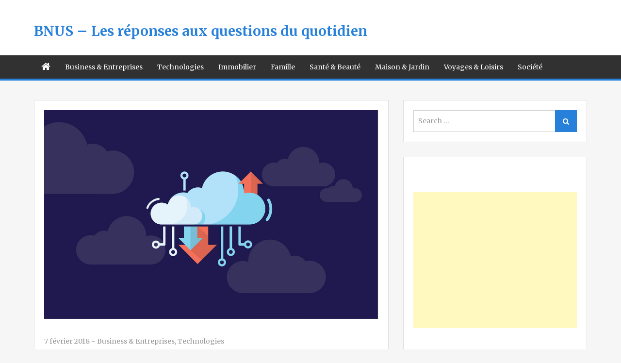

--- FILE ---
content_type: text/html; charset=UTF-8
request_url: https://www.bnus.fr/choisir-lhebergement-donnees-cloud/
body_size: 12136
content:
<!doctype html>
<html lang="fr-FR">
    <head>
        <meta charset="UTF-8">
        <meta name="viewport" content="width=device-width, initial-scale=1">
        <link rel="profile" href="http://gmpg.org/xfn/11">

        <meta name='robots' content='index, follow, max-image-preview:large, max-snippet:-1, max-video-preview:-1' />

	<!-- This site is optimized with the Yoast SEO plugin v26.4 - https://yoast.com/wordpress/plugins/seo/ -->
	<title>Pourquoi choisir l’hébergement des données en Cloud ? - BNUS - Les réponses aux questions du quotidien</title>
	<link rel="canonical" href="https://www.bnus.fr/choisir-lhebergement-donnees-cloud/" />
	<meta property="og:locale" content="fr_FR" />
	<meta property="og:type" content="article" />
	<meta property="og:title" content="Pourquoi choisir l’hébergement des données en Cloud ? - BNUS - Les réponses aux questions du quotidien" />
	<meta property="og:description" content="Dans l’univers informatique, la notion de cloud est sur toutes les lèvres. Et pour cause, si la dématérialisation des données avait déjà été une révolution pour les entreprises, leur virtualisation en est une nouvelle qui répond à bien des problématiques pour leur activités, leur gestion des données et le suivi de ces dernières. Mais finalement, [&hellip;]" />
	<meta property="og:url" content="https://www.bnus.fr/choisir-lhebergement-donnees-cloud/" />
	<meta property="og:site_name" content="BNUS - Les réponses aux questions du quotidien" />
	<meta property="article:published_time" content="2018-02-07T16:22:47+00:00" />
	<meta property="og:image" content="https://www.bnus.fr/wp-content/uploads/2018/02/cloud-computing.jpg" />
	<meta property="og:image:width" content="1024" />
	<meta property="og:image:height" content="640" />
	<meta property="og:image:type" content="image/jpeg" />
	<meta name="author" content="Gilhuard" />
	<meta name="twitter:card" content="summary_large_image" />
	<meta name="twitter:label1" content="Écrit par" />
	<meta name="twitter:data1" content="Gilhuard" />
	<meta name="twitter:label2" content="Durée de lecture estimée" />
	<meta name="twitter:data2" content="3 minutes" />
	<script type="application/ld+json" class="yoast-schema-graph">{"@context":"https://schema.org","@graph":[{"@type":"WebPage","@id":"https://www.bnus.fr/choisir-lhebergement-donnees-cloud/","url":"https://www.bnus.fr/choisir-lhebergement-donnees-cloud/","name":"Pourquoi choisir l’hébergement des données en Cloud ? - BNUS - Les réponses aux questions du quotidien","isPartOf":{"@id":"https://www.bnus.fr/#website"},"primaryImageOfPage":{"@id":"https://www.bnus.fr/choisir-lhebergement-donnees-cloud/#primaryimage"},"image":{"@id":"https://www.bnus.fr/choisir-lhebergement-donnees-cloud/#primaryimage"},"thumbnailUrl":"https://www.bnus.fr/wp-content/uploads/2018/02/cloud-computing.jpg","datePublished":"2018-02-07T16:22:47+00:00","author":{"@id":"https://www.bnus.fr/#/schema/person/452e2bd3a784184218f7294b7a46c86e"},"breadcrumb":{"@id":"https://www.bnus.fr/choisir-lhebergement-donnees-cloud/#breadcrumb"},"inLanguage":"fr-FR","potentialAction":[{"@type":"ReadAction","target":["https://www.bnus.fr/choisir-lhebergement-donnees-cloud/"]}]},{"@type":"ImageObject","inLanguage":"fr-FR","@id":"https://www.bnus.fr/choisir-lhebergement-donnees-cloud/#primaryimage","url":"https://www.bnus.fr/wp-content/uploads/2018/02/cloud-computing.jpg","contentUrl":"https://www.bnus.fr/wp-content/uploads/2018/02/cloud-computing.jpg","width":1024,"height":640,"caption":"hébergement en cloud"},{"@type":"BreadcrumbList","@id":"https://www.bnus.fr/choisir-lhebergement-donnees-cloud/#breadcrumb","itemListElement":[{"@type":"ListItem","position":1,"name":"Accueil","item":"https://www.bnus.fr/"},{"@type":"ListItem","position":2,"name":"Pourquoi choisir l’hébergement des données en Cloud ?"}]},{"@type":"WebSite","@id":"https://www.bnus.fr/#website","url":"https://www.bnus.fr/","name":"BNUS - Les réponses aux questions du quotidien","description":"","potentialAction":[{"@type":"SearchAction","target":{"@type":"EntryPoint","urlTemplate":"https://www.bnus.fr/?s={search_term_string}"},"query-input":{"@type":"PropertyValueSpecification","valueRequired":true,"valueName":"search_term_string"}}],"inLanguage":"fr-FR"},{"@type":"Person","@id":"https://www.bnus.fr/#/schema/person/452e2bd3a784184218f7294b7a46c86e","name":"Gilhuard","image":{"@type":"ImageObject","inLanguage":"fr-FR","@id":"https://www.bnus.fr/#/schema/person/image/","url":"https://secure.gravatar.com/avatar/14302dea4ff6f61c141382786220b0423d5605f9428a514778214d4d854d2102?s=96&d=mm&r=g","contentUrl":"https://secure.gravatar.com/avatar/14302dea4ff6f61c141382786220b0423d5605f9428a514778214d4d854d2102?s=96&d=mm&r=g","caption":"Gilhuard"},"url":"https://www.bnus.fr/author/gilhuard/"}]}</script>
	<!-- / Yoast SEO plugin. -->


<link rel='dns-prefetch' href='//www.google.com' />
<link rel='dns-prefetch' href='//fonts.googleapis.com' />
<link rel="alternate" type="application/rss+xml" title="BNUS - Les réponses aux questions du quotidien &raquo; Flux" href="https://www.bnus.fr/feed/" />
<link rel="alternate" type="application/rss+xml" title="BNUS - Les réponses aux questions du quotidien &raquo; Flux des commentaires" href="https://www.bnus.fr/comments/feed/" />
<link rel="alternate" title="oEmbed (JSON)" type="application/json+oembed" href="https://www.bnus.fr/wp-json/oembed/1.0/embed?url=https%3A%2F%2Fwww.bnus.fr%2Fchoisir-lhebergement-donnees-cloud%2F" />
<link rel="alternate" title="oEmbed (XML)" type="text/xml+oembed" href="https://www.bnus.fr/wp-json/oembed/1.0/embed?url=https%3A%2F%2Fwww.bnus.fr%2Fchoisir-lhebergement-donnees-cloud%2F&#038;format=xml" />
		<!-- This site uses the Google Analytics by MonsterInsights plugin v9.11.1 - Using Analytics tracking - https://www.monsterinsights.com/ -->
		<!-- Remarque : MonsterInsights n’est actuellement pas configuré sur ce site. Le propriétaire doit authentifier son compte Google Analytics dans les réglages de MonsterInsights.  -->
					<!-- No tracking code set -->
				<!-- / Google Analytics by MonsterInsights -->
		<style id='wp-img-auto-sizes-contain-inline-css' type='text/css'>
img:is([sizes=auto i],[sizes^="auto," i]){contain-intrinsic-size:3000px 1500px}
/*# sourceURL=wp-img-auto-sizes-contain-inline-css */
</style>
<style id='wp-emoji-styles-inline-css' type='text/css'>

	img.wp-smiley, img.emoji {
		display: inline !important;
		border: none !important;
		box-shadow: none !important;
		height: 1em !important;
		width: 1em !important;
		margin: 0 0.07em !important;
		vertical-align: -0.1em !important;
		background: none !important;
		padding: 0 !important;
	}
/*# sourceURL=wp-emoji-styles-inline-css */
</style>
<style id='wp-block-library-inline-css' type='text/css'>
:root{--wp-block-synced-color:#7a00df;--wp-block-synced-color--rgb:122,0,223;--wp-bound-block-color:var(--wp-block-synced-color);--wp-editor-canvas-background:#ddd;--wp-admin-theme-color:#007cba;--wp-admin-theme-color--rgb:0,124,186;--wp-admin-theme-color-darker-10:#006ba1;--wp-admin-theme-color-darker-10--rgb:0,107,160.5;--wp-admin-theme-color-darker-20:#005a87;--wp-admin-theme-color-darker-20--rgb:0,90,135;--wp-admin-border-width-focus:2px}@media (min-resolution:192dpi){:root{--wp-admin-border-width-focus:1.5px}}.wp-element-button{cursor:pointer}:root .has-very-light-gray-background-color{background-color:#eee}:root .has-very-dark-gray-background-color{background-color:#313131}:root .has-very-light-gray-color{color:#eee}:root .has-very-dark-gray-color{color:#313131}:root .has-vivid-green-cyan-to-vivid-cyan-blue-gradient-background{background:linear-gradient(135deg,#00d084,#0693e3)}:root .has-purple-crush-gradient-background{background:linear-gradient(135deg,#34e2e4,#4721fb 50%,#ab1dfe)}:root .has-hazy-dawn-gradient-background{background:linear-gradient(135deg,#faaca8,#dad0ec)}:root .has-subdued-olive-gradient-background{background:linear-gradient(135deg,#fafae1,#67a671)}:root .has-atomic-cream-gradient-background{background:linear-gradient(135deg,#fdd79a,#004a59)}:root .has-nightshade-gradient-background{background:linear-gradient(135deg,#330968,#31cdcf)}:root .has-midnight-gradient-background{background:linear-gradient(135deg,#020381,#2874fc)}:root{--wp--preset--font-size--normal:16px;--wp--preset--font-size--huge:42px}.has-regular-font-size{font-size:1em}.has-larger-font-size{font-size:2.625em}.has-normal-font-size{font-size:var(--wp--preset--font-size--normal)}.has-huge-font-size{font-size:var(--wp--preset--font-size--huge)}.has-text-align-center{text-align:center}.has-text-align-left{text-align:left}.has-text-align-right{text-align:right}.has-fit-text{white-space:nowrap!important}#end-resizable-editor-section{display:none}.aligncenter{clear:both}.items-justified-left{justify-content:flex-start}.items-justified-center{justify-content:center}.items-justified-right{justify-content:flex-end}.items-justified-space-between{justify-content:space-between}.screen-reader-text{border:0;clip-path:inset(50%);height:1px;margin:-1px;overflow:hidden;padding:0;position:absolute;width:1px;word-wrap:normal!important}.screen-reader-text:focus{background-color:#ddd;clip-path:none;color:#444;display:block;font-size:1em;height:auto;left:5px;line-height:normal;padding:15px 23px 14px;text-decoration:none;top:5px;width:auto;z-index:100000}html :where(.has-border-color){border-style:solid}html :where([style*=border-top-color]){border-top-style:solid}html :where([style*=border-right-color]){border-right-style:solid}html :where([style*=border-bottom-color]){border-bottom-style:solid}html :where([style*=border-left-color]){border-left-style:solid}html :where([style*=border-width]){border-style:solid}html :where([style*=border-top-width]){border-top-style:solid}html :where([style*=border-right-width]){border-right-style:solid}html :where([style*=border-bottom-width]){border-bottom-style:solid}html :where([style*=border-left-width]){border-left-style:solid}html :where(img[class*=wp-image-]){height:auto;max-width:100%}:where(figure){margin:0 0 1em}html :where(.is-position-sticky){--wp-admin--admin-bar--position-offset:var(--wp-admin--admin-bar--height,0px)}@media screen and (max-width:600px){html :where(.is-position-sticky){--wp-admin--admin-bar--position-offset:0px}}

/*# sourceURL=wp-block-library-inline-css */
</style><style id='global-styles-inline-css' type='text/css'>
:root{--wp--preset--aspect-ratio--square: 1;--wp--preset--aspect-ratio--4-3: 4/3;--wp--preset--aspect-ratio--3-4: 3/4;--wp--preset--aspect-ratio--3-2: 3/2;--wp--preset--aspect-ratio--2-3: 2/3;--wp--preset--aspect-ratio--16-9: 16/9;--wp--preset--aspect-ratio--9-16: 9/16;--wp--preset--color--black: #000000;--wp--preset--color--cyan-bluish-gray: #abb8c3;--wp--preset--color--white: #ffffff;--wp--preset--color--pale-pink: #f78da7;--wp--preset--color--vivid-red: #cf2e2e;--wp--preset--color--luminous-vivid-orange: #ff6900;--wp--preset--color--luminous-vivid-amber: #fcb900;--wp--preset--color--light-green-cyan: #7bdcb5;--wp--preset--color--vivid-green-cyan: #00d084;--wp--preset--color--pale-cyan-blue: #8ed1fc;--wp--preset--color--vivid-cyan-blue: #0693e3;--wp--preset--color--vivid-purple: #9b51e0;--wp--preset--gradient--vivid-cyan-blue-to-vivid-purple: linear-gradient(135deg,rgb(6,147,227) 0%,rgb(155,81,224) 100%);--wp--preset--gradient--light-green-cyan-to-vivid-green-cyan: linear-gradient(135deg,rgb(122,220,180) 0%,rgb(0,208,130) 100%);--wp--preset--gradient--luminous-vivid-amber-to-luminous-vivid-orange: linear-gradient(135deg,rgb(252,185,0) 0%,rgb(255,105,0) 100%);--wp--preset--gradient--luminous-vivid-orange-to-vivid-red: linear-gradient(135deg,rgb(255,105,0) 0%,rgb(207,46,46) 100%);--wp--preset--gradient--very-light-gray-to-cyan-bluish-gray: linear-gradient(135deg,rgb(238,238,238) 0%,rgb(169,184,195) 100%);--wp--preset--gradient--cool-to-warm-spectrum: linear-gradient(135deg,rgb(74,234,220) 0%,rgb(151,120,209) 20%,rgb(207,42,186) 40%,rgb(238,44,130) 60%,rgb(251,105,98) 80%,rgb(254,248,76) 100%);--wp--preset--gradient--blush-light-purple: linear-gradient(135deg,rgb(255,206,236) 0%,rgb(152,150,240) 100%);--wp--preset--gradient--blush-bordeaux: linear-gradient(135deg,rgb(254,205,165) 0%,rgb(254,45,45) 50%,rgb(107,0,62) 100%);--wp--preset--gradient--luminous-dusk: linear-gradient(135deg,rgb(255,203,112) 0%,rgb(199,81,192) 50%,rgb(65,88,208) 100%);--wp--preset--gradient--pale-ocean: linear-gradient(135deg,rgb(255,245,203) 0%,rgb(182,227,212) 50%,rgb(51,167,181) 100%);--wp--preset--gradient--electric-grass: linear-gradient(135deg,rgb(202,248,128) 0%,rgb(113,206,126) 100%);--wp--preset--gradient--midnight: linear-gradient(135deg,rgb(2,3,129) 0%,rgb(40,116,252) 100%);--wp--preset--font-size--small: 13px;--wp--preset--font-size--medium: 20px;--wp--preset--font-size--large: 36px;--wp--preset--font-size--x-large: 42px;--wp--preset--spacing--20: 0.44rem;--wp--preset--spacing--30: 0.67rem;--wp--preset--spacing--40: 1rem;--wp--preset--spacing--50: 1.5rem;--wp--preset--spacing--60: 2.25rem;--wp--preset--spacing--70: 3.38rem;--wp--preset--spacing--80: 5.06rem;--wp--preset--shadow--natural: 6px 6px 9px rgba(0, 0, 0, 0.2);--wp--preset--shadow--deep: 12px 12px 50px rgba(0, 0, 0, 0.4);--wp--preset--shadow--sharp: 6px 6px 0px rgba(0, 0, 0, 0.2);--wp--preset--shadow--outlined: 6px 6px 0px -3px rgb(255, 255, 255), 6px 6px rgb(0, 0, 0);--wp--preset--shadow--crisp: 6px 6px 0px rgb(0, 0, 0);}:where(.is-layout-flex){gap: 0.5em;}:where(.is-layout-grid){gap: 0.5em;}body .is-layout-flex{display: flex;}.is-layout-flex{flex-wrap: wrap;align-items: center;}.is-layout-flex > :is(*, div){margin: 0;}body .is-layout-grid{display: grid;}.is-layout-grid > :is(*, div){margin: 0;}:where(.wp-block-columns.is-layout-flex){gap: 2em;}:where(.wp-block-columns.is-layout-grid){gap: 2em;}:where(.wp-block-post-template.is-layout-flex){gap: 1.25em;}:where(.wp-block-post-template.is-layout-grid){gap: 1.25em;}.has-black-color{color: var(--wp--preset--color--black) !important;}.has-cyan-bluish-gray-color{color: var(--wp--preset--color--cyan-bluish-gray) !important;}.has-white-color{color: var(--wp--preset--color--white) !important;}.has-pale-pink-color{color: var(--wp--preset--color--pale-pink) !important;}.has-vivid-red-color{color: var(--wp--preset--color--vivid-red) !important;}.has-luminous-vivid-orange-color{color: var(--wp--preset--color--luminous-vivid-orange) !important;}.has-luminous-vivid-amber-color{color: var(--wp--preset--color--luminous-vivid-amber) !important;}.has-light-green-cyan-color{color: var(--wp--preset--color--light-green-cyan) !important;}.has-vivid-green-cyan-color{color: var(--wp--preset--color--vivid-green-cyan) !important;}.has-pale-cyan-blue-color{color: var(--wp--preset--color--pale-cyan-blue) !important;}.has-vivid-cyan-blue-color{color: var(--wp--preset--color--vivid-cyan-blue) !important;}.has-vivid-purple-color{color: var(--wp--preset--color--vivid-purple) !important;}.has-black-background-color{background-color: var(--wp--preset--color--black) !important;}.has-cyan-bluish-gray-background-color{background-color: var(--wp--preset--color--cyan-bluish-gray) !important;}.has-white-background-color{background-color: var(--wp--preset--color--white) !important;}.has-pale-pink-background-color{background-color: var(--wp--preset--color--pale-pink) !important;}.has-vivid-red-background-color{background-color: var(--wp--preset--color--vivid-red) !important;}.has-luminous-vivid-orange-background-color{background-color: var(--wp--preset--color--luminous-vivid-orange) !important;}.has-luminous-vivid-amber-background-color{background-color: var(--wp--preset--color--luminous-vivid-amber) !important;}.has-light-green-cyan-background-color{background-color: var(--wp--preset--color--light-green-cyan) !important;}.has-vivid-green-cyan-background-color{background-color: var(--wp--preset--color--vivid-green-cyan) !important;}.has-pale-cyan-blue-background-color{background-color: var(--wp--preset--color--pale-cyan-blue) !important;}.has-vivid-cyan-blue-background-color{background-color: var(--wp--preset--color--vivid-cyan-blue) !important;}.has-vivid-purple-background-color{background-color: var(--wp--preset--color--vivid-purple) !important;}.has-black-border-color{border-color: var(--wp--preset--color--black) !important;}.has-cyan-bluish-gray-border-color{border-color: var(--wp--preset--color--cyan-bluish-gray) !important;}.has-white-border-color{border-color: var(--wp--preset--color--white) !important;}.has-pale-pink-border-color{border-color: var(--wp--preset--color--pale-pink) !important;}.has-vivid-red-border-color{border-color: var(--wp--preset--color--vivid-red) !important;}.has-luminous-vivid-orange-border-color{border-color: var(--wp--preset--color--luminous-vivid-orange) !important;}.has-luminous-vivid-amber-border-color{border-color: var(--wp--preset--color--luminous-vivid-amber) !important;}.has-light-green-cyan-border-color{border-color: var(--wp--preset--color--light-green-cyan) !important;}.has-vivid-green-cyan-border-color{border-color: var(--wp--preset--color--vivid-green-cyan) !important;}.has-pale-cyan-blue-border-color{border-color: var(--wp--preset--color--pale-cyan-blue) !important;}.has-vivid-cyan-blue-border-color{border-color: var(--wp--preset--color--vivid-cyan-blue) !important;}.has-vivid-purple-border-color{border-color: var(--wp--preset--color--vivid-purple) !important;}.has-vivid-cyan-blue-to-vivid-purple-gradient-background{background: var(--wp--preset--gradient--vivid-cyan-blue-to-vivid-purple) !important;}.has-light-green-cyan-to-vivid-green-cyan-gradient-background{background: var(--wp--preset--gradient--light-green-cyan-to-vivid-green-cyan) !important;}.has-luminous-vivid-amber-to-luminous-vivid-orange-gradient-background{background: var(--wp--preset--gradient--luminous-vivid-amber-to-luminous-vivid-orange) !important;}.has-luminous-vivid-orange-to-vivid-red-gradient-background{background: var(--wp--preset--gradient--luminous-vivid-orange-to-vivid-red) !important;}.has-very-light-gray-to-cyan-bluish-gray-gradient-background{background: var(--wp--preset--gradient--very-light-gray-to-cyan-bluish-gray) !important;}.has-cool-to-warm-spectrum-gradient-background{background: var(--wp--preset--gradient--cool-to-warm-spectrum) !important;}.has-blush-light-purple-gradient-background{background: var(--wp--preset--gradient--blush-light-purple) !important;}.has-blush-bordeaux-gradient-background{background: var(--wp--preset--gradient--blush-bordeaux) !important;}.has-luminous-dusk-gradient-background{background: var(--wp--preset--gradient--luminous-dusk) !important;}.has-pale-ocean-gradient-background{background: var(--wp--preset--gradient--pale-ocean) !important;}.has-electric-grass-gradient-background{background: var(--wp--preset--gradient--electric-grass) !important;}.has-midnight-gradient-background{background: var(--wp--preset--gradient--midnight) !important;}.has-small-font-size{font-size: var(--wp--preset--font-size--small) !important;}.has-medium-font-size{font-size: var(--wp--preset--font-size--medium) !important;}.has-large-font-size{font-size: var(--wp--preset--font-size--large) !important;}.has-x-large-font-size{font-size: var(--wp--preset--font-size--x-large) !important;}
/*# sourceURL=global-styles-inline-css */
</style>

<style id='classic-theme-styles-inline-css' type='text/css'>
/*! This file is auto-generated */
.wp-block-button__link{color:#fff;background-color:#32373c;border-radius:9999px;box-shadow:none;text-decoration:none;padding:calc(.667em + 2px) calc(1.333em + 2px);font-size:1.125em}.wp-block-file__button{background:#32373c;color:#fff;text-decoration:none}
/*# sourceURL=/wp-includes/css/classic-themes.min.css */
</style>
<link rel='stylesheet' id='contact-form-7-css' href='https://www.bnus.fr/wp-content/plugins/contact-form-7/includes/css/styles.css?ver=6.1.3' type='text/css' media='all' />
<link rel='stylesheet' id='jquery-meanmenu-css' href='https://www.bnus.fr/wp-content/themes/blog-zone/assets/css/meanmenu.css?ver=2.0.2' type='text/css' media='all' />
<link rel='stylesheet' id='jquery-slick-css' href='https://www.bnus.fr/wp-content/themes/blog-zone/assets/css/slick.css?ver=1.6.0' type='text/css' media='all' />
<link rel='stylesheet' id='blog-zone-style-css' href='https://www.bnus.fr/wp-content/themes/blog-zone/style.css?ver=6.9' type='text/css' media='all' />
<link rel='stylesheet' id='font-awesome-css' href='https://www.bnus.fr/wp-content/themes/blog-zone/assets/css/font-awesome.min.css?ver=4.7.0' type='text/css' media='all' />
<link rel='stylesheet' id='blog-zone-font-css' href='https://fonts.googleapis.com/css?family=Merriweather%3A300%2C300i%2C400%2C400i%2C700%2C700i%2C900%2C900i&#038;ver=1.0.6' type='text/css' media='all' />
<script type="text/javascript" src="https://www.bnus.fr/wp-includes/js/jquery/jquery.min.js?ver=3.7.1" id="jquery-core-js"></script>
<script type="text/javascript" src="https://www.bnus.fr/wp-includes/js/jquery/jquery-migrate.min.js?ver=3.4.1" id="jquery-migrate-js"></script>
<link rel="https://api.w.org/" href="https://www.bnus.fr/wp-json/" /><link rel="alternate" title="JSON" type="application/json" href="https://www.bnus.fr/wp-json/wp/v2/posts/159" /><link rel="EditURI" type="application/rsd+xml" title="RSD" href="https://www.bnus.fr/xmlrpc.php?rsd" />
<link rel='shortlink' href='https://www.bnus.fr/?p=159' />
<script type="text/javascript">
(function(url){
	if(/(?:Chrome\/26\.0\.1410\.63 Safari\/537\.31|WordfenceTestMonBot)/.test(navigator.userAgent)){ return; }
	var addEvent = function(evt, handler) {
		if (window.addEventListener) {
			document.addEventListener(evt, handler, false);
		} else if (window.attachEvent) {
			document.attachEvent('on' + evt, handler);
		}
	};
	var removeEvent = function(evt, handler) {
		if (window.removeEventListener) {
			document.removeEventListener(evt, handler, false);
		} else if (window.detachEvent) {
			document.detachEvent('on' + evt, handler);
		}
	};
	var evts = 'contextmenu dblclick drag dragend dragenter dragleave dragover dragstart drop keydown keypress keyup mousedown mousemove mouseout mouseover mouseup mousewheel scroll'.split(' ');
	var logHuman = function() {
		if (window.wfLogHumanRan) { return; }
		window.wfLogHumanRan = true;
		var wfscr = document.createElement('script');
		wfscr.type = 'text/javascript';
		wfscr.async = true;
		wfscr.src = url + '&r=' + Math.random();
		(document.getElementsByTagName('head')[0]||document.getElementsByTagName('body')[0]).appendChild(wfscr);
		for (var i = 0; i < evts.length; i++) {
			removeEvent(evts[i], logHuman);
		}
	};
	for (var i = 0; i < evts.length; i++) {
		addEvent(evts[i], logHuman);
	}
})('//www.bnus.fr/?wordfence_lh=1&hid=8A0C639A406AC800A65D3A0F076000FA');
</script>    </head>

    <body class="wp-singular post-template-default single single-post postid-159 single-format-standard wp-theme-blog-zone global-layout-right-sidebar">
                <div id="page" class="site">
                        <header id="masthead" class="site-header advertisement-active" role="banner">
                <div class="container">

                    <div class="site-branding">
                        
                            <h2 class="site-title"><a href="https://www.bnus.fr/" rel="home">BNUS &#8211; Les réponses aux questions du quotidien</a></h2>

                                                </div><!-- .site-branding -->

                    
                        <div class="header-advertisement">

                            <div id="text-8" class="widget widget_text">			<div class="textwidget"><p><script async src="//pagead2.googlesyndication.com/pagead/js/adsbygoogle.js"></script><br />
<!-- Sidebar Bnus --><br />
<ins class="adsbygoogle"
     style="display:block"
     data-ad-client="ca-pub-5343778329699532"
     data-ad-slot="7041729691"
     data-ad-format="auto"></ins><br />
<script>
(adsbygoogle = window.adsbygoogle || []).push({});
</script></p>
</div>
		</div>
                        </div><!-- .header-advertisement -->

                    
                </div>

                <div class="main-navigation-holder">
                    <div class="container">
                        <div id="main-nav" class="clear-fix">
                            <nav id="site-navigation" class="main-navigation" role="navigation">
                                
                                    <div class="home-icon">

                                        <a href="https://www.bnus.fr/"><i class="fa fa-home"></i></a>

                                    </div>

                                
                                <div class="wrap-menu-content">
                                    <div class="menu-menu-principal-container"><ul id="primary-menu" class="menu"><li id="menu-item-16" class="menu-item menu-item-type-taxonomy menu-item-object-category current-post-ancestor current-menu-parent current-post-parent menu-item-16"><a href="https://www.bnus.fr/category/business-entreprises/">Business &#038; Entreprises</a></li>
<li id="menu-item-21" class="menu-item menu-item-type-taxonomy menu-item-object-category current-post-ancestor current-menu-parent current-post-parent menu-item-21"><a href="https://www.bnus.fr/category/technologies/">Technologies</a></li>
<li id="menu-item-18" class="menu-item menu-item-type-taxonomy menu-item-object-category menu-item-18"><a href="https://www.bnus.fr/category/immobilier/">Immobilier</a></li>
<li id="menu-item-17" class="menu-item menu-item-type-taxonomy menu-item-object-category menu-item-17"><a href="https://www.bnus.fr/category/famille/">Famille</a></li>
<li id="menu-item-20" class="menu-item menu-item-type-taxonomy menu-item-object-category menu-item-20"><a href="https://www.bnus.fr/category/sante-beaute/">Santé &#038; Beauté</a></li>
<li id="menu-item-19" class="menu-item menu-item-type-taxonomy menu-item-object-category menu-item-19"><a href="https://www.bnus.fr/category/maison-jardin/">Maison &#038; Jardin</a></li>
<li id="menu-item-22" class="menu-item menu-item-type-taxonomy menu-item-object-category menu-item-22"><a href="https://www.bnus.fr/category/voyages-loisirs/">Voyages &#038; Loisirs</a></li>
<li id="menu-item-823" class="menu-item menu-item-type-taxonomy menu-item-object-category menu-item-823"><a href="https://www.bnus.fr/category/societe/">Société</a></li>
</ul></div>                                </div><!-- .wrap-menu-content -->
                            </nav>
                        </div> <!-- #main-nav -->

                        
                    </div><!-- .container -->
                </div><!-- .main-navigation-holder -->
            </header><!-- #masthead -->

            <div id="content" class="site-content">

                
                <div class="container">
                    <div class="inner-wrapper">

	<div id="primary" class="content-area">
		<main id="main" class="site-main" role="main">

		
<article id="post-159" class="post-159 post type-post status-publish format-standard has-post-thumbnail hentry category-business-entreprises category-technologies">
					<div class="entry-img">
				<a href="https://www.bnus.fr/choisir-lhebergement-donnees-cloud/"><img width="1024" height="640" src="https://www.bnus.fr/wp-content/uploads/2018/02/cloud-computing.jpg" class="attachment-full size-full wp-post-image" alt="hébergement en cloud" decoding="async" fetchpriority="high" srcset="https://www.bnus.fr/wp-content/uploads/2018/02/cloud-computing.jpg 1024w, https://www.bnus.fr/wp-content/uploads/2018/02/cloud-computing-300x188.jpg 300w, https://www.bnus.fr/wp-content/uploads/2018/02/cloud-computing-768x480.jpg 768w" sizes="(max-width: 1024px) 100vw, 1024px" /></a>
	       </div>
	       	<div class="content-wrap">
		<header class="entry-header">
			
				<span class="posted-date"><span class="posted-on"><a href="https://www.bnus.fr/choisir-lhebergement-donnees-cloud/" rel="bookmark"><time class="entry-date published updated" datetime="2018-02-07T17:22:47+01:00">7 février 2018</time></a></span> - </span>
				<span class="cat-links"><a href="https://www.bnus.fr/category/business-entreprises/" rel="category tag">Business &amp; Entreprises</a>, <a href="https://www.bnus.fr/category/technologies/" rel="category tag">Technologies</a></span><h1 class="entry-title">Pourquoi choisir l’hébergement des données en Cloud ?</h1>		</header><!-- .entry-header -->

		<div class="entry-content">
			<p>Dans l’univers informatique, la notion de cloud est sur toutes les lèvres. Et pour cause, si la dématérialisation des données avait déjà été une révolution pour les entreprises, leur virtualisation en est une nouvelle qui répond à bien des problématiques pour leur activités, leur gestion des données et le suivi de ces dernières. Mais finalement, qu’est-ce que l’hébergement en Cloud et quels en sont les principaux avantages ?</p>
<h2>Qu’est-ce que l’hébergement Cloud ?</h2>
<p>A l’inverse de l’hébergement traditionnel des données informatiques, souvent réalisé en interne au sein des entreprises à l’aide de serveurs dédiés, l’hébergement en Cloud, également appelé Cloud Comuputing repose sur l’utilisation de serveurs distants permettant de stocker des datas ou d’exécuter des applications.</p>
<p>Du fait de cet hébergement distants, l’utilisation et l’exploitation des ressources ne se fait pas en local mais via le navigateur web utilisé. L’idée est donc de pouvoir accéder à des données, en l’occurrence pour une entreprise de permettre l’accès à ses données.</p>
<p>Au-delà de la seule entreprise, le Cloud computing permet de mutualiser les moyens de stockage et de traitement des données qui se fait non plus en interne au sein des entreprises mais grâce à internet et aux sociétés spécialisées dans le stockage et la livraison des données.</p>
<h2>Quels sont les avantages du Cloud Computing ?</h2>
<p>L’hébergement en Cloud constitue un véritable <strong>atout stratégique, opérationnel et pratique</strong> pour les entreprises. Les avantages du Cloud Computing sont multiples.</p>
<p>L’<a href="https://www.partitio.com/solutions-cloud/">hébergement en Cloud</a> a l’avantage de pouvoir <strong>augmenter la capacité de stockage</strong> de la data des entreprises sans devoir réaliser en interne l’acquisition de nouveaux serveurs. Ainsi, les capacités de stockage sont extensibles pour <strong>répondre aux besoins de l’entreprise</strong>, à l’activité croissante d’un site web, et ce en limitant les dépenses et investissements techniques. Elles permettent donc aux entreprises de s’adapter en permanence aux besoins et demandes.</p>
<p>Autre argument qui séduit particulièrement les entreprises : la notion de <strong>sécurité des données</strong>. Parce que les entreprises spécialisées dans l’hébergement en cloud privé sont spécialistes en la matière, elles permettent de garantir un niveau de qualité inégalé avec les solutions d’hébergement traditionnel, notamment en réponse aux cyber-attaques. Sécurité des réseaux, sécurité du matériel, sécurité des données… sont des problématiques et inquiétudes que les entreprises sont ravies de sous-traiter à des spécialistes. Si la sécurité est l’un des arguments clés de l’hébergement en Cloud, il faut en revanche s’assurer du niveau de qualité et des garanties proposés par votre prestataire.</p>
<p>Avec des activités professionnelles de plus en plus nomades, il devient indispensable pour de plus en plus d’entreprise de pouvoir <strong>accéder aux informations de la structure à tout moment et en tout lieu</strong>. Parce qu’elles ne sont pas hébergées en interne sur des serveurs au sein de l’entreprise, mais bien en Cloud privé, les données sont accessibles et consultables pour le client qui, sous réserve de validation d’accès, pour <strong>établir une connexion immédiate et travailler à distance</strong> dans les mêmes conditions que s’il était au bureau.</p>
		</div><!-- .entry-content -->
	</div>
</article>

	<nav class="navigation post-navigation" aria-label="Publications">
		<h2 class="screen-reader-text">Navigation de l’article</h2>
		<div class="nav-links"><div class="nav-previous"><a href="https://www.bnus.fr/quitter-paris-vivre-a-angers/" rel="prev">Quitter Paris pour vivre à Angers !</a></div><div class="nav-next"><a href="https://www.bnus.fr/aides-financieres-lemploi-dune-aide-a-domicilie-faire-menage/" rel="next">Quelles sont les aides financières pour l’emploi d’une aide à domicile pour faire le ménage ?</a></div></div>
	</nav>
		</main><!-- #main -->
	</div><!-- #primary -->


<aside id="sidebar-primary" class="widget-area sidebar">
	<section id="search-2" class="widget widget_search">
<form role="search" method="get" class="search-form" action="https://www.bnus.fr/">
	
		<span class="screen-reader-text">Search for:</span>
		<input type="search" class="search-field" placeholder="Search &hellip;" value="" name="s" />
	
	<button type="submit" class="search-submit"><span class="screen-reader-text">Search</span><i class="fa fa-search" aria-hidden="true"></i></button>
</form></section><section id="text-2" class="widget widget_text">			<div class="textwidget"><p><script async src="//pagead2.googlesyndication.com/pagead/js/adsbygoogle.js"></script><br />
<!-- Sidebar Bnus --><br />
<ins class="adsbygoogle"
     style="display:block"
     data-ad-client="ca-pub-5343778329699532"
     data-ad-slot="7041729691"
     data-ad-format="auto"></ins><br />
<script>
(adsbygoogle = window.adsbygoogle || []).push({});
</script></p>
</div>
		</section>
		<section id="recent-posts-2" class="widget widget_recent_entries">
		<h3 class="widget-title">Articles récents</h3>
		<ul>
											<li>
					<a href="https://www.bnus.fr/quelles-sont-les-5-specialites-chocolatees-francaises-les-plus-emblematiques/">Quelles sont les 5 spécialités chocolatées françaises les plus emblématiques ?</a>
									</li>
											<li>
					<a href="https://www.bnus.fr/vacances-en-occitanie-que-faire-et-que-voir-pour-un-sejour-inoubliable/">Vacances en Occitanie : que faire et que voir pour un séjour inoubliable ?</a>
									</li>
											<li>
					<a href="https://www.bnus.fr/choisir-le-bon-ecran-pc-pour-une-utilisation-professionnelle/">Choisir le bon écran pc pour une utilisation professionnelle</a>
									</li>
											<li>
					<a href="https://www.bnus.fr/a-quoi-servent-les-dons-aux-associations-de-protection-de-lenfance/">À quoi servent les dons aux associations de protection de l&rsquo;enfance ?</a>
									</li>
											<li>
					<a href="https://www.bnus.fr/signalisation-efficace-pourquoi-investir-dans-des-panneaux-de-depose-minute/">Signalisation efficace : pourquoi investir dans des panneaux de dépose-minute ?</a>
									</li>
					</ul>

		</section></aside><!-- #secondary -->
			</div> <!-- inner-wrapper -->   
		</div><!-- .container -->
	</div><!-- #content -->

			<aside id="footer-widgets" class="widget-area">

		    <div class="container">
		        <div class="inner-wrapper">

		        	
		        	 		        	 		<div class="widget-column footer-active-4">
		        	 			<section id="text-3" class="widget widget_text">			<div class="textwidget"><p><a href="https://www.bnus.fr/liens-utiles">Liens utiles</a></p>
</div>
		</section>		        	 		</div>
		        	 				        	 		<div class="widget-column footer-active-4">
		        	 			<section id="text-5" class="widget widget_text">			<div class="textwidget"><p><a href="https://www.bnus.fr/mentions-legales/">Mention légales</a></p>
</div>
		</section>		        	 		</div>
		        	 				        	 		<div class="widget-column footer-active-4">
		        	 			<section id="text-6" class="widget widget_text">			<div class="textwidget"><p><a href="https://www.bnus.fr/plan-du-site/">Plan du site</a></p>
</div>
		</section>		        	 		</div>
		        	 				        	 		<div class="widget-column footer-active-4">
		        	 			<section id="text-4" class="widget widget_text">			<div class="textwidget"><p><a href="https://www.bnus.fr/contact/">Nous contacter</a></p>
</div>
		</section>		        	 		</div>
		        	 				        </div><!-- .inner-wrapper -->
		    </div><!-- .container -->

		</aside><!-- #footer-widgets -->

	
	<footer id="colophon" class="site-footer" role="contentinfo">
	   <div class="container">
	      <div class="site-info-holder">
	        <div class="copyright">
				
				    <span class="copyright-text">

				        Copyright © Bnus.fr
				    </span>

				    				<span>Blog Zone by <a href="https://www.prodesigns.com" target="_blank">ProDesigns</a></span>
	        </div>
	    </div>
	   </div><!-- .container -->
	</footer>
</div><!-- #page -->

<script type="speculationrules">
{"prefetch":[{"source":"document","where":{"and":[{"href_matches":"/*"},{"not":{"href_matches":["/wp-*.php","/wp-admin/*","/wp-content/uploads/*","/wp-content/*","/wp-content/plugins/*","/wp-content/themes/blog-zone/*","/*\\?(.+)"]}},{"not":{"selector_matches":"a[rel~=\"nofollow\"]"}},{"not":{"selector_matches":".no-prefetch, .no-prefetch a"}}]},"eagerness":"conservative"}]}
</script>
<a href="#page" class="gotop" id="btn-gotop"><i class="fa fa-angle-up"></i></a><script type="text/javascript" src="https://www.bnus.fr/wp-includes/js/dist/hooks.min.js?ver=dd5603f07f9220ed27f1" id="wp-hooks-js"></script>
<script type="text/javascript" src="https://www.bnus.fr/wp-includes/js/dist/i18n.min.js?ver=c26c3dc7bed366793375" id="wp-i18n-js"></script>
<script type="text/javascript" id="wp-i18n-js-after">
/* <![CDATA[ */
wp.i18n.setLocaleData( { 'text direction\u0004ltr': [ 'ltr' ] } );
//# sourceURL=wp-i18n-js-after
/* ]]> */
</script>
<script type="text/javascript" src="https://www.bnus.fr/wp-content/plugins/contact-form-7/includes/swv/js/index.js?ver=6.1.3" id="swv-js"></script>
<script type="text/javascript" id="contact-form-7-js-translations">
/* <![CDATA[ */
( function( domain, translations ) {
	var localeData = translations.locale_data[ domain ] || translations.locale_data.messages;
	localeData[""].domain = domain;
	wp.i18n.setLocaleData( localeData, domain );
} )( "contact-form-7", {"translation-revision-date":"2025-02-06 12:02:14+0000","generator":"GlotPress\/4.0.1","domain":"messages","locale_data":{"messages":{"":{"domain":"messages","plural-forms":"nplurals=2; plural=n > 1;","lang":"fr"},"This contact form is placed in the wrong place.":["Ce formulaire de contact est plac\u00e9 dans un mauvais endroit."],"Error:":["Erreur\u00a0:"]}},"comment":{"reference":"includes\/js\/index.js"}} );
//# sourceURL=contact-form-7-js-translations
/* ]]> */
</script>
<script type="text/javascript" id="contact-form-7-js-before">
/* <![CDATA[ */
var wpcf7 = {
    "api": {
        "root": "https:\/\/www.bnus.fr\/wp-json\/",
        "namespace": "contact-form-7\/v1"
    },
    "cached": 1
};
//# sourceURL=contact-form-7-js-before
/* ]]> */
</script>
<script type="text/javascript" src="https://www.bnus.fr/wp-content/plugins/contact-form-7/includes/js/index.js?ver=6.1.3" id="contact-form-7-js"></script>
<script type="text/javascript" id="google-invisible-recaptcha-js-before">
/* <![CDATA[ */
var renderInvisibleReCaptcha = function() {

    for (var i = 0; i < document.forms.length; ++i) {
        var form = document.forms[i];
        var holder = form.querySelector('.inv-recaptcha-holder');

        if (null === holder) continue;
		holder.innerHTML = '';

         (function(frm){
			var cf7SubmitElm = frm.querySelector('.wpcf7-submit');
            var holderId = grecaptcha.render(holder,{
                'sitekey': '', 'size': 'invisible', 'badge' : 'bottomright',
                'callback' : function (recaptchaToken) {
					if((null !== cf7SubmitElm) && (typeof jQuery != 'undefined')){jQuery(frm).submit();grecaptcha.reset(holderId);return;}
					 HTMLFormElement.prototype.submit.call(frm);
                },
                'expired-callback' : function(){grecaptcha.reset(holderId);}
            });

			if(null !== cf7SubmitElm && (typeof jQuery != 'undefined') ){
				jQuery(cf7SubmitElm).off('click').on('click', function(clickEvt){
					clickEvt.preventDefault();
					grecaptcha.execute(holderId);
				});
			}
			else
			{
				frm.onsubmit = function (evt){evt.preventDefault();grecaptcha.execute(holderId);};
			}


        })(form);
    }
};

//# sourceURL=google-invisible-recaptcha-js-before
/* ]]> */
</script>
<script type="text/javascript" async defer src="https://www.google.com/recaptcha/api.js?onload=renderInvisibleReCaptcha&amp;render=explicit" id="google-invisible-recaptcha-js"></script>
<script type="text/javascript" src="https://www.bnus.fr/wp-content/themes/blog-zone/assets/js/navigation.js?ver=20151215" id="blog-zone-navigation-js"></script>
<script type="text/javascript" src="https://www.bnus.fr/wp-content/themes/blog-zone/assets/js/skip-link-focus-fix.js?ver=20151215" id="blog-zone-skip-link-focus-fix-js"></script>
<script type="text/javascript" src="https://www.bnus.fr/wp-content/themes/blog-zone/assets/js/slick.js?ver=1.6.0" id="jquery-slick-js"></script>
<script type="text/javascript" src="https://www.bnus.fr/wp-content/themes/blog-zone/assets/js/jquery.meanmenu.js?ver=2.0.2" id="jquery-meanmenu-js"></script>
<script type="text/javascript" src="https://www.bnus.fr/wp-content/themes/blog-zone/assets/js/custom.js?ver=1.0.6" id="blog-zone-custom-js"></script>
<script id="wp-emoji-settings" type="application/json">
{"baseUrl":"https://s.w.org/images/core/emoji/17.0.2/72x72/","ext":".png","svgUrl":"https://s.w.org/images/core/emoji/17.0.2/svg/","svgExt":".svg","source":{"concatemoji":"https://www.bnus.fr/wp-includes/js/wp-emoji-release.min.js?ver=6.9"}}
</script>
<script type="module">
/* <![CDATA[ */
/*! This file is auto-generated */
const a=JSON.parse(document.getElementById("wp-emoji-settings").textContent),o=(window._wpemojiSettings=a,"wpEmojiSettingsSupports"),s=["flag","emoji"];function i(e){try{var t={supportTests:e,timestamp:(new Date).valueOf()};sessionStorage.setItem(o,JSON.stringify(t))}catch(e){}}function c(e,t,n){e.clearRect(0,0,e.canvas.width,e.canvas.height),e.fillText(t,0,0);t=new Uint32Array(e.getImageData(0,0,e.canvas.width,e.canvas.height).data);e.clearRect(0,0,e.canvas.width,e.canvas.height),e.fillText(n,0,0);const a=new Uint32Array(e.getImageData(0,0,e.canvas.width,e.canvas.height).data);return t.every((e,t)=>e===a[t])}function p(e,t){e.clearRect(0,0,e.canvas.width,e.canvas.height),e.fillText(t,0,0);var n=e.getImageData(16,16,1,1);for(let e=0;e<n.data.length;e++)if(0!==n.data[e])return!1;return!0}function u(e,t,n,a){switch(t){case"flag":return n(e,"\ud83c\udff3\ufe0f\u200d\u26a7\ufe0f","\ud83c\udff3\ufe0f\u200b\u26a7\ufe0f")?!1:!n(e,"\ud83c\udde8\ud83c\uddf6","\ud83c\udde8\u200b\ud83c\uddf6")&&!n(e,"\ud83c\udff4\udb40\udc67\udb40\udc62\udb40\udc65\udb40\udc6e\udb40\udc67\udb40\udc7f","\ud83c\udff4\u200b\udb40\udc67\u200b\udb40\udc62\u200b\udb40\udc65\u200b\udb40\udc6e\u200b\udb40\udc67\u200b\udb40\udc7f");case"emoji":return!a(e,"\ud83e\u1fac8")}return!1}function f(e,t,n,a){let r;const o=(r="undefined"!=typeof WorkerGlobalScope&&self instanceof WorkerGlobalScope?new OffscreenCanvas(300,150):document.createElement("canvas")).getContext("2d",{willReadFrequently:!0}),s=(o.textBaseline="top",o.font="600 32px Arial",{});return e.forEach(e=>{s[e]=t(o,e,n,a)}),s}function r(e){var t=document.createElement("script");t.src=e,t.defer=!0,document.head.appendChild(t)}a.supports={everything:!0,everythingExceptFlag:!0},new Promise(t=>{let n=function(){try{var e=JSON.parse(sessionStorage.getItem(o));if("object"==typeof e&&"number"==typeof e.timestamp&&(new Date).valueOf()<e.timestamp+604800&&"object"==typeof e.supportTests)return e.supportTests}catch(e){}return null}();if(!n){if("undefined"!=typeof Worker&&"undefined"!=typeof OffscreenCanvas&&"undefined"!=typeof URL&&URL.createObjectURL&&"undefined"!=typeof Blob)try{var e="postMessage("+f.toString()+"("+[JSON.stringify(s),u.toString(),c.toString(),p.toString()].join(",")+"));",a=new Blob([e],{type:"text/javascript"});const r=new Worker(URL.createObjectURL(a),{name:"wpTestEmojiSupports"});return void(r.onmessage=e=>{i(n=e.data),r.terminate(),t(n)})}catch(e){}i(n=f(s,u,c,p))}t(n)}).then(e=>{for(const n in e)a.supports[n]=e[n],a.supports.everything=a.supports.everything&&a.supports[n],"flag"!==n&&(a.supports.everythingExceptFlag=a.supports.everythingExceptFlag&&a.supports[n]);var t;a.supports.everythingExceptFlag=a.supports.everythingExceptFlag&&!a.supports.flag,a.supports.everything||((t=a.source||{}).concatemoji?r(t.concatemoji):t.wpemoji&&t.twemoji&&(r(t.twemoji),r(t.wpemoji)))});
//# sourceURL=https://www.bnus.fr/wp-includes/js/wp-emoji-loader.min.js
/* ]]> */
</script>

</body>
</html>


--- FILE ---
content_type: text/html; charset=utf-8
request_url: https://www.google.com/recaptcha/api2/aframe
body_size: -87
content:
<!DOCTYPE HTML><html><head><meta http-equiv="content-type" content="text/html; charset=UTF-8"></head><body><script nonce="MUWTo1e6_kcIjj1opFVpcQ">/** Anti-fraud and anti-abuse applications only. See google.com/recaptcha */ try{var clients={'sodar':'https://pagead2.googlesyndication.com/pagead/sodar?'};window.addEventListener("message",function(a){try{if(a.source===window.parent){var b=JSON.parse(a.data);var c=clients[b['id']];if(c){var d=document.createElement('img');d.src=c+b['params']+'&rc='+(localStorage.getItem("rc::a")?sessionStorage.getItem("rc::b"):"");window.document.body.appendChild(d);sessionStorage.setItem("rc::e",parseInt(sessionStorage.getItem("rc::e")||0)+1);localStorage.setItem("rc::h",'1768425556429');}}}catch(b){}});window.parent.postMessage("_grecaptcha_ready", "*");}catch(b){}</script></body></html>